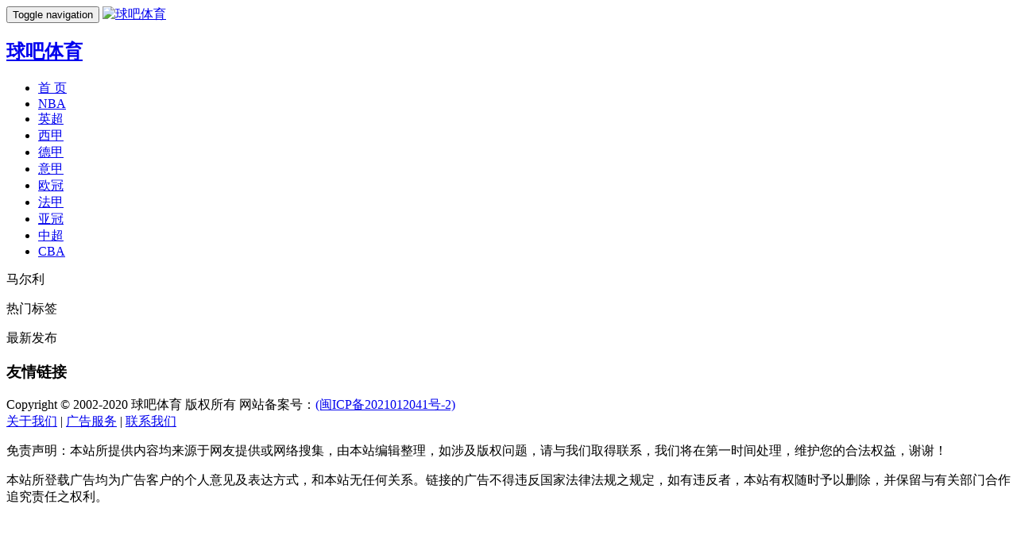

--- FILE ---
content_type: text/html; charset=utf-8
request_url: https://www.wjcha8.com/news/tag_17882/
body_size: 3378
content:



<!DOCTYPE html>
<html lang="zh-CN">
<head>
    <meta http-equiv="Content-Type" content="text/html; charset=UTF-8">
    <meta http-equiv="X-UA-Compatible" content="chrome=1,IE=edge">
    <meta http-equiv="Cache-Control" content="no-transform">
    <meta http-equiv="Cache-Control" content="no-siteapp">
    <meta name="viewport" content="width=device-width, initial-scale=1, maximum-scale=1, user-scalable=no">
    <meta name="applicable-device" content="pc,mobile">
    <title>马尔利体育资讯-马尔利在线问答-马尔利直播信息-球吧体育马尔利资讯问答</title>
    <meta name="description" content="马尔利体育资讯,马尔利资讯问答,马尔利资讯在线问答,马尔利体育资讯,马尔利体育问答">
    <meta name="keywords" content="球吧体育马尔利资讯问答为您提供最新马尔利资讯问答体育资讯大全,马尔利资讯问答体育问答,为您的生活添加多一份乐趣与开心。希望你会喜欢并长期关注球吧体育马尔利资讯问答库为你带来的全新的马尔利资讯问答体验。">
    <meta name="author" content="order by gezhancn.com">
    <link rel="stylesheet" href="/css/bootstrap.min.css">
    <link rel="stylesheet" href="/css/offcanvas.min.css">
    <link rel="stylesheet" href="/css/style.css">
    <script src="/js/jquery-2.2.4.min.js" type="text/javascript"></script>
         <script src="/js/public.js" type="text/javascript"></script>
    <script src="/gg/index.js" type="text/javascript"></script>
</head>
<body>
    
<div id="header"> 
        <!--header-->
        <div class="navoverlay"></div>
        <nav class="navbar navbar-fixed-top">
            <div class="container">
                <div class="navbar-header">  
                    <button type="button" class="navbar-toggle collapsed pull-left" data-toggle="offcanvas" aria-controls="navbar"><span class="sr-only">Toggle navigation</span> <span class="icon-bar"></span><span class="icon-bar"></span><span class="icon-bar"></span></button>
                    <a class="navbar-brand" href="/" title="球吧体育"><img src="/images/logo.png" alt="球吧体育"></a>
                    <h2 class="hidden"><a href="/" title="球吧体育">球吧体育</a></h2>
                </div>
                <div id="navbar" class="collapsed navbar-collapse sidebar-offcanvas" data-type="article" data-infoid="3">
                    <!--搜索-->
                    <div class="searchform_button navbar-right hidden-xs hidden-sm"><i class="fa fa-search fa-lg"></i></div>
                    <!--搜索-->
                    <ul class="nav navbar-nav" id="menu-navigation">
                        <li><a class="current-menu-item" href="/">首 页</a></li>

                        <li><a href="/stype/NBAzhibo.html">NBA</a> </li>

                        <li><a href="/stype/YCzhibo.html">英超</a> </li>

                        <li><a href="/stype/XJzhibo.html">西甲</a> </li>

                        <li><a href="/stype/DJzhibo.html">德甲</a> </li>

                        <li><a href="/stype/YJzhibo.html">意甲</a> </li>

                        <li><a href="/stype/OGzhibo.html">欧冠</a> </li>

                        <li><a href="/stype/FJzhibo.html">法甲</a> </li>

                        <li><a href="/stype/YGzhibo.html">亚冠</a> </li>

                        <li><a href="/stype/ZCzhibo.html">中超</a> </li>

                        <li><a href="/stype/CBAzhibo.html">CBA</a> </li>

                    </ul>
                </div> 
            </div>
        </nav>
        </div>
    <div id="header_content" style="transform: none;">
        <!--promotion-->
        <div class="promotion container text-center" id="promotion" style="padding:inherit;">
           <script type="text/javascript">starad("star_banner1_1200");</script>
        </div>

        <!--content-->
        <div class="main-wrap container" id="content" style="transform: none;">
            <div class="col-xs-12 col-sm-12 col-md-8" id="left-content">
                <!--post-multi-->
                <div id="ul_imgtagList_intro" class="post-multi"><p class="multi"><i class="fa fa-rss"></i><span class="title">马尔利</span></p></div>
                <!--pagebar-->
                <div id="ul_pagestr" class="pagebar"></div>
            </div>
            <!--sidebar-->
            <div class="col-xs-12 col-md-4" id="sidebar" style="position: relative; overflow: visible; box-sizing: border-box; min-height: 0px;">
                
 <div class="theiaStickySidebar" style="padding-top: 0px; padding-bottom: 0px; position: static;">
                    <dl class="function" id="divHottags">
                        <dt class="function_t">热门标签</dt>
                        <dd class="function_c">
                            <ul id="news_right_ul_tag_list"></ul>
                        </dd>
                    </dl>
                    <dl class="function" id="divNewpost">
                        <dt class="function_t">最新发布</dt>
                        <dd class="function_c">
                            <ul id="news_right_ul_news_list"></ul>
                        </dd>
                    </dl>
                    <dl class="function" id="divFollow" style="display:none;">
                        <dt class="function_t">半年热点</dt>
                        <dd class="function_c">
                            <div>
                                <dl>
                                    <dt><a href="#" title="老鹰招募下岗员工在餐厅工作，为医护人">
                                        <img src="/modelhtml/list_files/15Za34P0I60-110F.jpg" alt="老鹰招募下岗员工在餐厅工作，为医护人"></a></dt>
                                    <dd>
                                        <a href="#" title="老鹰招募下岗员工在餐厅工作，为医护人">
                                            <h4>老鹰招募下岗员工在餐厅工作，为医护人</h4>
                                        </a>
                                        <p>浏览:&nbsp;1</p>
                                    </dd>
                                </dl> 
                            </div>
                        </dd>
                    </dl>
                </div>
            </div>
        </div>
    </div>
     <div class="friendLnk auto">
        <h3 class="hd2"><span>友情链接</span></h3>
        <ul id="ul_links">
        </ul>
    </div>
    
  <!--footer-->
    <footer id="footer">
        <div class="container">
            <div class="pull-left">Copyright © 2002-2020 球吧体育 版权所有 网站备案号：<a href="http://www.beian.miit.gov.cn/">(闽ICP备2021012041号-2)</a></div>
            <div class="rightcopy hidden-xs"><a href="#">关于我们</a>  | <a href="#">广告服务</a> |  <a href="#">联系我们</a></div> 
        </div>
<div class="container">
                <p>免责声明：本站所提供内容均来源于网友提供或网络搜集，由本站编辑整理，如涉及版权问题，请与我们取得联系，我们将在第一时间处理，维护您的合法权益，谢谢！</p>
            <p>本站所登载广告均为广告客户的个人意见及表达方式，和本站无任何关系。链接的广告不得违反国家法律法规之规定，如有违反者，本站有权随时予以删除，并保留与有关部门合作追究责任之权利。</p>
            </div>
    </footer>
<script src="/js/layui.js" type="text/javascript"></script>
<script src="/js/swiper-4.3.5.min.js" type="text/javascript"></script>
<!--kefu-->
<div id="kefu" class="kefu">
  <div class="top" style="display: none;"></div>
</div>
<script src="/js/custom.js"></script> 
<script src="/js/sticky-sidebar.js"></script> 
<script type="text/javascript">jQuery(document).ready(function() { jQuery('#sidebar').theiaStickySidebar({ additionalMarginTop: 60 }); });</script> 

<script type="text/javascript">
    $(function () {
        var slidesPerView = 5;
        var width = document.body.offsetWidth;

        function resizeSlide(width) {
            switch (true) {
                case width <= 1050 && width >= 801:
                    return 4
                case width <= 800 && width >= 601:
                    return 3
                case width <= 600 && width >= 500:
                    return 2
                case width <= 499:
                    return 1
                default: return 5
            }
        }

        $(document).ready(function () {
            width = document.body.offsetWidth;
            slidesPerView = resizeSlide(width);
            initLiveSwiper(slidesPerView)
        })

        // 一定要放在最后
        $(window).resize(function () {
            width = document.body.offsetWidth;
            slidesPerView = resizeSlide(width);
            initLiveSwiper(slidesPerView);
        })
    });
    function initLiveSwiper(slidesPerView) {
        var liveBarSwiper = new Swiper('.live_bar_swiper', {
            slidesPerView,
            spaceBetween: 15,
        });
        $("#liveLeft").on('click', function () {
            liveBarSwiper.slidePrev()
        });
        $("#liveRight").on('click', function () {
            liveBarSwiper.slideNext()
        });
    }
</script>
<script defer src="https://static.cloudflareinsights.com/beacon.min.js/vcd15cbe7772f49c399c6a5babf22c1241717689176015" integrity="sha512-ZpsOmlRQV6y907TI0dKBHq9Md29nnaEIPlkf84rnaERnq6zvWvPUqr2ft8M1aS28oN72PdrCzSjY4U6VaAw1EQ==" data-cf-beacon='{"version":"2024.11.0","token":"d50ac39175aa46d18ba4d5ea40d500b1","r":1,"server_timing":{"name":{"cfCacheStatus":true,"cfEdge":true,"cfExtPri":true,"cfL4":true,"cfOrigin":true,"cfSpeedBrain":true},"location_startswith":null}}' crossorigin="anonymous"></script>
</body>
</html>
